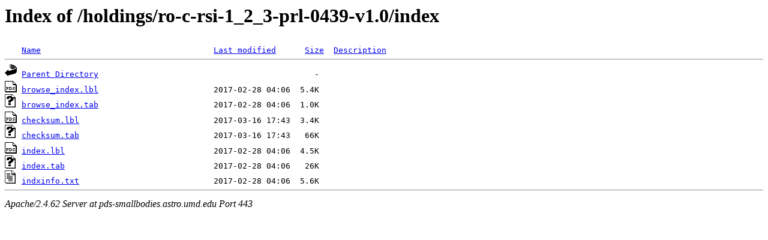

--- FILE ---
content_type: text/html;charset=ISO-8859-1
request_url: https://pds-smallbodies.astro.umd.edu/holdings/ro-c-rsi-1_2_3-prl-0439-v1.0/index/?C=D;O=A
body_size: 1903
content:
<!DOCTYPE HTML PUBLIC "-//W3C//DTD HTML 3.2 Final//EN">
<html>
 <head>
  <title>Index of /holdings/ro-c-rsi-1_2_3-prl-0439-v1.0/index</title>
 </head>
 <body>
<h1>Index of /holdings/ro-c-rsi-1_2_3-prl-0439-v1.0/index</h1>
<pre><img src="/icons/blank.gif" alt="Icon "> <a href="?C=N;O=A">Name</a>                                    <a href="?C=M;O=A">Last modified</a>      <a href="?C=S;O=A">Size</a>  <a href="?C=D;O=D">Description</a><hr><a href="/holdings/ro-c-rsi-1_2_3-prl-0439-v1.0/"><img src="/icons/back.gif" alt="[PARENTDIR]"></a> <a href="/holdings/ro-c-rsi-1_2_3-prl-0439-v1.0/">Parent Directory</a>                                             -   
<a href="browse_index.lbl"><img src="/icons/pds.gif" alt="[PDS3LBL]"></a> <a href="browse_index.lbl">browse_index.lbl</a>                        2017-02-28 04:06  5.4K  
<a href="browse_index.tab"><img src="/icons/unknown.gif" alt="[   ]"></a> <a href="browse_index.tab">browse_index.tab</a>                        2017-02-28 04:06  1.0K  
<a href="checksum.lbl"><img src="/icons/pds.gif" alt="[PDS3LBL]"></a> <a href="checksum.lbl">checksum.lbl</a>                            2017-03-16 17:43  3.4K  
<a href="checksum.tab"><img src="/icons/unknown.gif" alt="[   ]"></a> <a href="checksum.tab">checksum.tab</a>                            2017-03-16 17:43   66K  
<a href="index.lbl"><img src="/icons/pds.gif" alt="[PDS3LBL]"></a> <a href="index.lbl">index.lbl</a>                               2017-02-28 04:06  4.5K  
<a href="index.tab"><img src="/icons/unknown.gif" alt="[   ]"></a> <a href="index.tab">index.tab</a>                               2017-02-28 04:06   26K  
<a href="indxinfo.txt"><img src="/icons/text.gif" alt="[TXT]"></a> <a href="indxinfo.txt">indxinfo.txt</a>                            2017-02-28 04:06  5.6K  
<hr></pre>
<address>Apache/2.4.62 Server at pds-smallbodies.astro.umd.edu Port 443</address>
</body></html>
